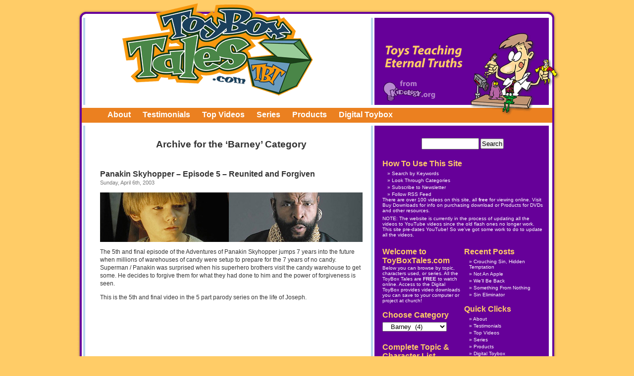

--- FILE ---
content_type: text/html; charset=UTF-8
request_url: http://www.toyboxtales.com/category/characters/barney/
body_size: 16100
content:
<!DOCTYPE html PUBLIC "-//W3C//DTD XHTML 1.0 Transitional//EN" "http://www.w3.org/TR/xhtml1/DTD/xhtml1-transitional.dtd">
<html xmlns="http://www.w3.org/1999/xhtml" lang="en-US">

<head profile="http://gmpg.org/xfn/11">
<meta http-equiv="Content-Type" content="text/html; charset=UTF-8" />
<meta name="description" content="Pastor Karl's toys teaching biblical truth!" />
<meta name="keywords" content="toybox tales, karl toybox, toy box tales, toy box, bible truths, kids program, kids lessons, children ministry, ministry ideas, bible lessons, kidology, karl bastian, karl bastian toybox" />
<title>ToyBoxTales.com   &raquo; Barney</title>

<meta name="generator" content="WordPress 6.2.8" /> <!-- leave this for stats -->

<link rel="stylesheet" href="http://www.toyboxtales.com/wp-content/themes/toybox/style.css" type="text/css" media="screen" />
<link rel="alternate" type="application/rss+xml" title="ToyBoxTales.com RSS Feed" href="http://www.toyboxtales.com/feed/" />
<link rel="pingback" href="http://www.toyboxtales.com/xmlrpc.php" />

<!-- <style type="text/css" media="screen">

	#page { background: url("http://www.toyboxtales.com/wp-content/themes/toybox/images/kubrickbg-ltr.jpg") repeat-y top; border: none; }

</style> -->

<meta name='robots' content='max-image-preview:large' />
<link rel="alternate" type="application/rss+xml" title="ToyBoxTales.com &raquo; Barney Category Feed" href="http://www.toyboxtales.com/category/characters/barney/feed/" />
<script type="text/javascript">
window._wpemojiSettings = {"baseUrl":"https:\/\/s.w.org\/images\/core\/emoji\/14.0.0\/72x72\/","ext":".png","svgUrl":"https:\/\/s.w.org\/images\/core\/emoji\/14.0.0\/svg\/","svgExt":".svg","source":{"concatemoji":"http:\/\/www.toyboxtales.com\/wp-includes\/js\/wp-emoji-release.min.js?ver=6.2.8"}};
/*! This file is auto-generated */
!function(e,a,t){var n,r,o,i=a.createElement("canvas"),p=i.getContext&&i.getContext("2d");function s(e,t){p.clearRect(0,0,i.width,i.height),p.fillText(e,0,0);e=i.toDataURL();return p.clearRect(0,0,i.width,i.height),p.fillText(t,0,0),e===i.toDataURL()}function c(e){var t=a.createElement("script");t.src=e,t.defer=t.type="text/javascript",a.getElementsByTagName("head")[0].appendChild(t)}for(o=Array("flag","emoji"),t.supports={everything:!0,everythingExceptFlag:!0},r=0;r<o.length;r++)t.supports[o[r]]=function(e){if(p&&p.fillText)switch(p.textBaseline="top",p.font="600 32px Arial",e){case"flag":return s("\ud83c\udff3\ufe0f\u200d\u26a7\ufe0f","\ud83c\udff3\ufe0f\u200b\u26a7\ufe0f")?!1:!s("\ud83c\uddfa\ud83c\uddf3","\ud83c\uddfa\u200b\ud83c\uddf3")&&!s("\ud83c\udff4\udb40\udc67\udb40\udc62\udb40\udc65\udb40\udc6e\udb40\udc67\udb40\udc7f","\ud83c\udff4\u200b\udb40\udc67\u200b\udb40\udc62\u200b\udb40\udc65\u200b\udb40\udc6e\u200b\udb40\udc67\u200b\udb40\udc7f");case"emoji":return!s("\ud83e\udef1\ud83c\udffb\u200d\ud83e\udef2\ud83c\udfff","\ud83e\udef1\ud83c\udffb\u200b\ud83e\udef2\ud83c\udfff")}return!1}(o[r]),t.supports.everything=t.supports.everything&&t.supports[o[r]],"flag"!==o[r]&&(t.supports.everythingExceptFlag=t.supports.everythingExceptFlag&&t.supports[o[r]]);t.supports.everythingExceptFlag=t.supports.everythingExceptFlag&&!t.supports.flag,t.DOMReady=!1,t.readyCallback=function(){t.DOMReady=!0},t.supports.everything||(n=function(){t.readyCallback()},a.addEventListener?(a.addEventListener("DOMContentLoaded",n,!1),e.addEventListener("load",n,!1)):(e.attachEvent("onload",n),a.attachEvent("onreadystatechange",function(){"complete"===a.readyState&&t.readyCallback()})),(e=t.source||{}).concatemoji?c(e.concatemoji):e.wpemoji&&e.twemoji&&(c(e.twemoji),c(e.wpemoji)))}(window,document,window._wpemojiSettings);
</script>
<style type="text/css">
img.wp-smiley,
img.emoji {
	display: inline !important;
	border: none !important;
	box-shadow: none !important;
	height: 1em !important;
	width: 1em !important;
	margin: 0 0.07em !important;
	vertical-align: -0.1em !important;
	background: none !important;
	padding: 0 !important;
}
</style>
	<link rel='stylesheet' id='wp-block-library-css' href='http://www.toyboxtales.com/wp-includes/css/dist/block-library/style.min.css?ver=6.2.8' type='text/css' media='all' />
<link rel='stylesheet' id='classic-theme-styles-css' href='http://www.toyboxtales.com/wp-includes/css/classic-themes.min.css?ver=6.2.8' type='text/css' media='all' />
<style id='global-styles-inline-css' type='text/css'>
body{--wp--preset--color--black: #000000;--wp--preset--color--cyan-bluish-gray: #abb8c3;--wp--preset--color--white: #ffffff;--wp--preset--color--pale-pink: #f78da7;--wp--preset--color--vivid-red: #cf2e2e;--wp--preset--color--luminous-vivid-orange: #ff6900;--wp--preset--color--luminous-vivid-amber: #fcb900;--wp--preset--color--light-green-cyan: #7bdcb5;--wp--preset--color--vivid-green-cyan: #00d084;--wp--preset--color--pale-cyan-blue: #8ed1fc;--wp--preset--color--vivid-cyan-blue: #0693e3;--wp--preset--color--vivid-purple: #9b51e0;--wp--preset--gradient--vivid-cyan-blue-to-vivid-purple: linear-gradient(135deg,rgba(6,147,227,1) 0%,rgb(155,81,224) 100%);--wp--preset--gradient--light-green-cyan-to-vivid-green-cyan: linear-gradient(135deg,rgb(122,220,180) 0%,rgb(0,208,130) 100%);--wp--preset--gradient--luminous-vivid-amber-to-luminous-vivid-orange: linear-gradient(135deg,rgba(252,185,0,1) 0%,rgba(255,105,0,1) 100%);--wp--preset--gradient--luminous-vivid-orange-to-vivid-red: linear-gradient(135deg,rgba(255,105,0,1) 0%,rgb(207,46,46) 100%);--wp--preset--gradient--very-light-gray-to-cyan-bluish-gray: linear-gradient(135deg,rgb(238,238,238) 0%,rgb(169,184,195) 100%);--wp--preset--gradient--cool-to-warm-spectrum: linear-gradient(135deg,rgb(74,234,220) 0%,rgb(151,120,209) 20%,rgb(207,42,186) 40%,rgb(238,44,130) 60%,rgb(251,105,98) 80%,rgb(254,248,76) 100%);--wp--preset--gradient--blush-light-purple: linear-gradient(135deg,rgb(255,206,236) 0%,rgb(152,150,240) 100%);--wp--preset--gradient--blush-bordeaux: linear-gradient(135deg,rgb(254,205,165) 0%,rgb(254,45,45) 50%,rgb(107,0,62) 100%);--wp--preset--gradient--luminous-dusk: linear-gradient(135deg,rgb(255,203,112) 0%,rgb(199,81,192) 50%,rgb(65,88,208) 100%);--wp--preset--gradient--pale-ocean: linear-gradient(135deg,rgb(255,245,203) 0%,rgb(182,227,212) 50%,rgb(51,167,181) 100%);--wp--preset--gradient--electric-grass: linear-gradient(135deg,rgb(202,248,128) 0%,rgb(113,206,126) 100%);--wp--preset--gradient--midnight: linear-gradient(135deg,rgb(2,3,129) 0%,rgb(40,116,252) 100%);--wp--preset--duotone--dark-grayscale: url('#wp-duotone-dark-grayscale');--wp--preset--duotone--grayscale: url('#wp-duotone-grayscale');--wp--preset--duotone--purple-yellow: url('#wp-duotone-purple-yellow');--wp--preset--duotone--blue-red: url('#wp-duotone-blue-red');--wp--preset--duotone--midnight: url('#wp-duotone-midnight');--wp--preset--duotone--magenta-yellow: url('#wp-duotone-magenta-yellow');--wp--preset--duotone--purple-green: url('#wp-duotone-purple-green');--wp--preset--duotone--blue-orange: url('#wp-duotone-blue-orange');--wp--preset--font-size--small: 13px;--wp--preset--font-size--medium: 20px;--wp--preset--font-size--large: 36px;--wp--preset--font-size--x-large: 42px;--wp--preset--spacing--20: 0.44rem;--wp--preset--spacing--30: 0.67rem;--wp--preset--spacing--40: 1rem;--wp--preset--spacing--50: 1.5rem;--wp--preset--spacing--60: 2.25rem;--wp--preset--spacing--70: 3.38rem;--wp--preset--spacing--80: 5.06rem;--wp--preset--shadow--natural: 6px 6px 9px rgba(0, 0, 0, 0.2);--wp--preset--shadow--deep: 12px 12px 50px rgba(0, 0, 0, 0.4);--wp--preset--shadow--sharp: 6px 6px 0px rgba(0, 0, 0, 0.2);--wp--preset--shadow--outlined: 6px 6px 0px -3px rgba(255, 255, 255, 1), 6px 6px rgba(0, 0, 0, 1);--wp--preset--shadow--crisp: 6px 6px 0px rgba(0, 0, 0, 1);}:where(.is-layout-flex){gap: 0.5em;}body .is-layout-flow > .alignleft{float: left;margin-inline-start: 0;margin-inline-end: 2em;}body .is-layout-flow > .alignright{float: right;margin-inline-start: 2em;margin-inline-end: 0;}body .is-layout-flow > .aligncenter{margin-left: auto !important;margin-right: auto !important;}body .is-layout-constrained > .alignleft{float: left;margin-inline-start: 0;margin-inline-end: 2em;}body .is-layout-constrained > .alignright{float: right;margin-inline-start: 2em;margin-inline-end: 0;}body .is-layout-constrained > .aligncenter{margin-left: auto !important;margin-right: auto !important;}body .is-layout-constrained > :where(:not(.alignleft):not(.alignright):not(.alignfull)){max-width: var(--wp--style--global--content-size);margin-left: auto !important;margin-right: auto !important;}body .is-layout-constrained > .alignwide{max-width: var(--wp--style--global--wide-size);}body .is-layout-flex{display: flex;}body .is-layout-flex{flex-wrap: wrap;align-items: center;}body .is-layout-flex > *{margin: 0;}:where(.wp-block-columns.is-layout-flex){gap: 2em;}.has-black-color{color: var(--wp--preset--color--black) !important;}.has-cyan-bluish-gray-color{color: var(--wp--preset--color--cyan-bluish-gray) !important;}.has-white-color{color: var(--wp--preset--color--white) !important;}.has-pale-pink-color{color: var(--wp--preset--color--pale-pink) !important;}.has-vivid-red-color{color: var(--wp--preset--color--vivid-red) !important;}.has-luminous-vivid-orange-color{color: var(--wp--preset--color--luminous-vivid-orange) !important;}.has-luminous-vivid-amber-color{color: var(--wp--preset--color--luminous-vivid-amber) !important;}.has-light-green-cyan-color{color: var(--wp--preset--color--light-green-cyan) !important;}.has-vivid-green-cyan-color{color: var(--wp--preset--color--vivid-green-cyan) !important;}.has-pale-cyan-blue-color{color: var(--wp--preset--color--pale-cyan-blue) !important;}.has-vivid-cyan-blue-color{color: var(--wp--preset--color--vivid-cyan-blue) !important;}.has-vivid-purple-color{color: var(--wp--preset--color--vivid-purple) !important;}.has-black-background-color{background-color: var(--wp--preset--color--black) !important;}.has-cyan-bluish-gray-background-color{background-color: var(--wp--preset--color--cyan-bluish-gray) !important;}.has-white-background-color{background-color: var(--wp--preset--color--white) !important;}.has-pale-pink-background-color{background-color: var(--wp--preset--color--pale-pink) !important;}.has-vivid-red-background-color{background-color: var(--wp--preset--color--vivid-red) !important;}.has-luminous-vivid-orange-background-color{background-color: var(--wp--preset--color--luminous-vivid-orange) !important;}.has-luminous-vivid-amber-background-color{background-color: var(--wp--preset--color--luminous-vivid-amber) !important;}.has-light-green-cyan-background-color{background-color: var(--wp--preset--color--light-green-cyan) !important;}.has-vivid-green-cyan-background-color{background-color: var(--wp--preset--color--vivid-green-cyan) !important;}.has-pale-cyan-blue-background-color{background-color: var(--wp--preset--color--pale-cyan-blue) !important;}.has-vivid-cyan-blue-background-color{background-color: var(--wp--preset--color--vivid-cyan-blue) !important;}.has-vivid-purple-background-color{background-color: var(--wp--preset--color--vivid-purple) !important;}.has-black-border-color{border-color: var(--wp--preset--color--black) !important;}.has-cyan-bluish-gray-border-color{border-color: var(--wp--preset--color--cyan-bluish-gray) !important;}.has-white-border-color{border-color: var(--wp--preset--color--white) !important;}.has-pale-pink-border-color{border-color: var(--wp--preset--color--pale-pink) !important;}.has-vivid-red-border-color{border-color: var(--wp--preset--color--vivid-red) !important;}.has-luminous-vivid-orange-border-color{border-color: var(--wp--preset--color--luminous-vivid-orange) !important;}.has-luminous-vivid-amber-border-color{border-color: var(--wp--preset--color--luminous-vivid-amber) !important;}.has-light-green-cyan-border-color{border-color: var(--wp--preset--color--light-green-cyan) !important;}.has-vivid-green-cyan-border-color{border-color: var(--wp--preset--color--vivid-green-cyan) !important;}.has-pale-cyan-blue-border-color{border-color: var(--wp--preset--color--pale-cyan-blue) !important;}.has-vivid-cyan-blue-border-color{border-color: var(--wp--preset--color--vivid-cyan-blue) !important;}.has-vivid-purple-border-color{border-color: var(--wp--preset--color--vivid-purple) !important;}.has-vivid-cyan-blue-to-vivid-purple-gradient-background{background: var(--wp--preset--gradient--vivid-cyan-blue-to-vivid-purple) !important;}.has-light-green-cyan-to-vivid-green-cyan-gradient-background{background: var(--wp--preset--gradient--light-green-cyan-to-vivid-green-cyan) !important;}.has-luminous-vivid-amber-to-luminous-vivid-orange-gradient-background{background: var(--wp--preset--gradient--luminous-vivid-amber-to-luminous-vivid-orange) !important;}.has-luminous-vivid-orange-to-vivid-red-gradient-background{background: var(--wp--preset--gradient--luminous-vivid-orange-to-vivid-red) !important;}.has-very-light-gray-to-cyan-bluish-gray-gradient-background{background: var(--wp--preset--gradient--very-light-gray-to-cyan-bluish-gray) !important;}.has-cool-to-warm-spectrum-gradient-background{background: var(--wp--preset--gradient--cool-to-warm-spectrum) !important;}.has-blush-light-purple-gradient-background{background: var(--wp--preset--gradient--blush-light-purple) !important;}.has-blush-bordeaux-gradient-background{background: var(--wp--preset--gradient--blush-bordeaux) !important;}.has-luminous-dusk-gradient-background{background: var(--wp--preset--gradient--luminous-dusk) !important;}.has-pale-ocean-gradient-background{background: var(--wp--preset--gradient--pale-ocean) !important;}.has-electric-grass-gradient-background{background: var(--wp--preset--gradient--electric-grass) !important;}.has-midnight-gradient-background{background: var(--wp--preset--gradient--midnight) !important;}.has-small-font-size{font-size: var(--wp--preset--font-size--small) !important;}.has-medium-font-size{font-size: var(--wp--preset--font-size--medium) !important;}.has-large-font-size{font-size: var(--wp--preset--font-size--large) !important;}.has-x-large-font-size{font-size: var(--wp--preset--font-size--x-large) !important;}
.wp-block-navigation a:where(:not(.wp-element-button)){color: inherit;}
:where(.wp-block-columns.is-layout-flex){gap: 2em;}
.wp-block-pullquote{font-size: 1.5em;line-height: 1.6;}
</style>
<link rel="https://api.w.org/" href="http://www.toyboxtales.com/wp-json/" /><link rel="alternate" type="application/json" href="http://www.toyboxtales.com/wp-json/wp/v2/categories/156" /><link rel="EditURI" type="application/rsd+xml" title="RSD" href="http://www.toyboxtales.com/xmlrpc.php?rsd" />
<link rel="wlwmanifest" type="application/wlwmanifest+xml" href="http://www.toyboxtales.com/wp-includes/wlwmanifest.xml" />
<meta name="generator" content="WordPress 6.2.8" />
<style type="text/css">.recentcomments a{display:inline !important;padding:0 !important;margin:0 !important;}</style></head>
<body>
<div id="page">


<div id="header">
	<div id="headerimg">
		<h1><a href="http://www.toyboxtales.com/">ToyBoxTales.com</a></h1>
		<div class="description">Pastor Karl&#8217;s Toys Teaching Biblical Truth!</div>
	</div>
	
	<li class="pagenav"><h2>Pages</h2><ul><li class="page_item page-item-14"><a href="http://www.toyboxtales.com/what-is-a-toybox-tale/">About</a></li>
<li class="page_item page-item-31"><a href="http://www.toyboxtales.com/testimonials/">Testimonials</a></li>
<li class="page_item page-item-656"><a href="http://www.toyboxtales.com/top-videos/">Top Videos</a></li>
<li class="page_item page-item-660"><a href="http://www.toyboxtales.com/tbtseries/">Series</a></li>
<li class="page_item page-item-13"><a href="http://www.toyboxtales.com/shop/">Products</a></li>
<li class="page_item page-item-629"><a href="http://www.toyboxtales.com/purchased-downloads/">Digital Toybox</a></li>
</ul></li>	
    
   
</div>
<hr />

	<div id="content" class="narrowcolumn">

		
		 		<h2 class="pagetitle">Archive for the &#8216;Barney&#8217; Category</h2>

 	  

		<div class="navigation">
			<div class="alignleft"></div>
			<div class="alignright"></div>
		</div>

				<div class="post">
				<h3 id="post-560"><a href="http://www.toyboxtales.com/2003/04/reunited-and-forgiven/" rel="bookmark" title="Permanent Link to Panakin Skyhopper &#8211; Episode 5 &#8211; Reunited and Forgiven">Panakin Skyhopper &#8211; Episode 5 &#8211; Reunited and Forgiven</a></h3>
				<small>Sunday, April 6th, 2003</small>

				<div class="entry">
					<p style="text-align: center;"><img decoding="async" class="alignnone size-full wp-image-539" title="Reunited and Forgiven" alt="" src="http://toyboxtales.com/wp-content/panakin_skyhopper.jpg" width="530" height="100" /></p>
<p style="text-align: left;">The 5th and final episode of the Adventures of Panakin Skyhopper jumps 7 years into the future when millions of warehouses of candy were setup to prepare for the 7 years of no candy. Superman / Panakin was surprised when his superhero brothers visit the candy warehouse to get some. He decides to forgive them for what they had done to him and the power of forgiveness is seen.</p>
<p style="text-align: left;">This is the 5th and final video in the 5 part parody series on the life of Joseph.</p>
<p><iframe loading="lazy" src="https://www.youtube.com/embed/Rhtvj9gFNP0" height="253" width="450" allowfullscreen="" frameborder="0"></iframe></p>
				</div>

				<p class="postmetadata">Posted in <a href="http://www.toyboxtales.com/category/characters/anakin-skywalker/" rel="category tag">Anakin Skywalker</a>, <a href="http://www.toyboxtales.com/category/characters/barney/" rel="category tag">Barney</a>, <a href="http://www.toyboxtales.com/category/topics/blessings/" rel="category tag">Blessings</a>, <a href="http://www.toyboxtales.com/category/characters/dr-honeydew/" rel="category tag">Dr. Honeydew</a>, <a href="http://www.toyboxtales.com/category/topics/forgiving/" rel="category tag">Forgiving</a>, <a href="http://www.toyboxtales.com/category/topics/gods-will/" rel="category tag">God's Will</a>, <a href="http://www.toyboxtales.com/category/topics/happiness/" rel="category tag">Happiness</a>, <a href="http://www.toyboxtales.com/category/topics/joy/" rel="category tag">Joy</a>, <a href="http://www.toyboxtales.com/category/characters/kermit/" rel="category tag">Kermit</a>, <a href="http://www.toyboxtales.com/category/topics/kindness/" rel="category tag">Kindness</a>, <a href="http://www.toyboxtales.com/category/topics/love/" rel="category tag">Love</a>, <a href="http://www.toyboxtales.com/category/characters/mr-t/" rel="category tag">Mr. T</a>, <a href="http://www.toyboxtales.com/category/topics/sharing/" rel="category tag">Sharing</a>, <a href="http://www.toyboxtales.com/category/characters/spiderman/" rel="category tag">Spiderman</a>, <a href="http://www.toyboxtales.com/category/other/star-wars/" rel="category tag">Star Wars</a>, <a href="http://www.toyboxtales.com/category/series/the-adventures-of-panakin-skyhopper/" rel="category tag">The Adventures of Panakin Skyhopper</a> |   <span>Comments Off<span class="screen-reader-text"> on Panakin Skyhopper &#8211; Episode 5 &#8211; Reunited and Forgiven</span></span></p>

			</div>

				<div class="post">
				<h3 id="post-554"><a href="http://www.toyboxtales.com/2003/03/birth-of-superman/" rel="bookmark" title="Permanent Link to Panakin Skyhopper &#8211; Episode 4 &#8211; Birth of Superman">Panakin Skyhopper &#8211; Episode 4 &#8211; Birth of Superman</a></h3>
				<small>Sunday, March 30th, 2003</small>

				<div class="entry">
					<p style="text-align: center;"><img decoding="async" loading="lazy" class="alignnone size-full wp-image-539" title="Birth of Superman" alt="" src="http://toyboxtales.com/wp-content/panakin_skyhopper.jpg" width="530" height="100" /></p>
<p style="text-align: left;">Episode 4 of the Adventures of Panakin Skyhopper begins as Pizza the Hut has a terrible dream of Seven evil M&amp;Ms and 7 PEZ dispensers eating the good ones. He wants someone to interpret his dreams but it seems no one can until Mr. T. suggests Panakin who able to interpret them. Panakin then gets transformed into the great superhero ever — Superman!</p>
<p style="text-align: left;">This is Part 4 of a 5 part parody on the life of Joseph.</p>
<p><iframe loading="lazy" src="https://www.youtube.com/embed/dCnVEvkFxyo" height="253" width="450" allowfullscreen="" frameborder="0"></iframe></p>
				</div>

				<p class="postmetadata">Posted in <a href="http://www.toyboxtales.com/category/characters/anakin-skywalker/" rel="category tag">Anakin Skywalker</a>, <a href="http://www.toyboxtales.com/category/characters/barney/" rel="category tag">Barney</a>, <a href="http://www.toyboxtales.com/category/topics/blessings/" rel="category tag">Blessings</a>, <a href="http://www.toyboxtales.com/category/characters/dr-honeydew/" rel="category tag">Dr. Honeydew</a>, <a href="http://www.toyboxtales.com/category/topics/faith/" rel="category tag">Faith</a>, <a href="http://www.toyboxtales.com/category/topics/faithfulness/" rel="category tag">Faithfulness</a>, <a href="http://www.toyboxtales.com/category/characters/jaba/" rel="category tag">Jaba</a>, <a href="http://www.toyboxtales.com/category/characters/mr-t/" rel="category tag">Mr. T</a>, <a href="http://www.toyboxtales.com/category/characters/superman/" rel="category tag">Superman</a>, <a href="http://www.toyboxtales.com/category/series/the-adventures-of-panakin-skyhopper/" rel="category tag">The Adventures of Panakin Skyhopper</a>, <a href="http://www.toyboxtales.com/category/topics/trust/" rel="category tag">Trust</a> |   <span>Comments Off<span class="screen-reader-text"> on Panakin Skyhopper &#8211; Episode 4 &#8211; Birth of Superman</span></span></p>

			</div>

				<div class="post">
				<h3 id="post-552"><a href="http://www.toyboxtales.com/2003/03/mr-t-and-the-gold-blanket/" rel="bookmark" title="Permanent Link to Panakin Skyhopper &#8211; Episode 2 &#8211; Pizza the Hut">Panakin Skyhopper &#8211; Episode 2 &#8211; Pizza the Hut</a></h3>
				<small>Sunday, March 23rd, 2003</small>

				<div class="entry">
					<p style="text-align: center;"><img decoding="async" loading="lazy" class="alignnone size-full wp-image-539" title="Mr. T and the Gold Blanket" alt="" src="http://toyboxtales.com/wp-content/panakin_skyhopper.jpg" width="530" height="100" /></p>
<p style="text-align: left;">In Episode 2 of the Adventures of Panakin Skyhopper, the bounty hunters sell Panakin to Pizza the Hut. Panakin turns out to be a great mechanic so Pizza the Hut put him in charge of all his robots. However, Panakin was sent to the Pit of Despair when falsely blamed him for wanting to destroy R2D4, Pizza the Hut’s favorite robot.</p>
<p style="text-align: left;">What will happen to our hero?</p>
<p style="text-align: left;">This is Part 2 of a 5 Part parody series on the life of Joseph.</p>
<p><iframe loading="lazy" src="https://www.youtube.com/embed/lNcCoDpZFcM" height="253" width="450" allowfullscreen="" frameborder="0"></iframe></p>
				</div>

				<p class="postmetadata">Posted in <a href="http://www.toyboxtales.com/category/characters/anakin-skywalker/" rel="category tag">Anakin Skywalker</a>, <a href="http://www.toyboxtales.com/category/characters/barney/" rel="category tag">Barney</a>, <a href="http://www.toyboxtales.com/category/other/monsters-inc/" rel="category tag">Monsters Inc.</a>, <a href="http://www.toyboxtales.com/category/characters/mr-t/" rel="category tag">Mr. T</a>, <a href="http://www.toyboxtales.com/category/other/star-wars/" rel="category tag">Star Wars</a>, <a href="http://www.toyboxtales.com/category/series/the-adventures-of-panakin-skyhopper/" rel="category tag">The Adventures of Panakin Skyhopper</a> |   <span>Comments Off<span class="screen-reader-text"> on Panakin Skyhopper &#8211; Episode 2 &#8211; Pizza the Hut</span></span></p>

			</div>

				<div class="post">
				<h3 id="post-538"><a href="http://www.toyboxtales.com/2003/03/band-of-brothers/" rel="bookmark" title="Permanent Link to Panakin Skyhopper &#8211; Episode 1 &#8211; Band of Brothers!">Panakin Skyhopper &#8211; Episode 1 &#8211; Band of Brothers!</a></h3>
				<small>Monday, March 3rd, 2003</small>

				<div class="entry">
					<p style="text-align: center;"><img decoding="async" loading="lazy" class="alignnone size-full wp-image-539" title="Band of Brothers" alt="" src="http://toyboxtales.com/wp-content/panakin_skyhopper.jpg" width="530" height="100" /></p>
<p style="text-align: left;">Starting the series on the Adventures of Panakin Skyhopper, a band of superhero brothers were happily chit chatting about their stories of fighting villains. However, they do not like their small brother Panakin Skyhopper, who was their dad’s favorite, who kept on talking about the great things he will do when he grows up. The brothers didn’t like him so they sold him to a bunch of bounty hunters passing by. What will happen to our little hero?</p>
<p style="text-align: left;">A fun parable of the life of Joseph from the book of Genesis.</p>
<p style="text-align: left;">Part 1 of a 5 part series!</p>
<p><iframe loading="lazy" src="https://www.youtube.com/embed/MJkslP4h63c" height="253" width="450" allowfullscreen="" frameborder="0"></iframe></p>
				</div>

				<p class="postmetadata">Posted in <a href="http://www.toyboxtales.com/category/characters/anakin-skywalker/" rel="category tag">Anakin Skywalker</a>, <a href="http://www.toyboxtales.com/category/characters/barney/" rel="category tag">Barney</a>, <a href="http://www.toyboxtales.com/category/characters/buzz-lightyear/" rel="category tag">Buzz Lightyear</a>, <a href="http://www.toyboxtales.com/category/topics/fear/" rel="category tag">Fear</a>, <a href="http://www.toyboxtales.com/category/characters/kermit/" rel="category tag">Kermit</a>, <a href="http://www.toyboxtales.com/category/characters/spiderman/" rel="category tag">Spiderman</a>, <a href="http://www.toyboxtales.com/category/other/star-wars/" rel="category tag">Star Wars</a>, <a href="http://www.toyboxtales.com/category/series/the-adventures-of-panakin-skyhopper/" rel="category tag">The Adventures of Panakin Skyhopper</a> |   <span>Comments Off<span class="screen-reader-text"> on Panakin Skyhopper &#8211; Episode 1 &#8211; Band of Brothers!</span></span></p>

			</div>

		
		<div class="navigation">
			<div class="alignleft"></div>
			<div class="alignright"></div>
		</div>

	
	</div>

<div id="sidebar">
	<!-- close feeds -->
	<div id="top-sidebar" class="sidebar">
		<ul>
			<li id="search-2" class="widget widget_search"><form method="get" id="searchform" action="http://www.toyboxtales.com/">
<div><input name="s" type="text" id="s" value="" />
<input type="submit" id="searchsubmit" value="Search" />
</div>
</form>
</li><li id="text-333682861" class="widget widget_text"><h2 class="widgettitle">How To Use This Site</h2>			<div class="textwidget"><ul>
	<li>Search by Keywords</li>
	<li>Look Through Categories</li>
	<li><a href="http://www.kidology.org/newsletters/" target="_blank" rel="noopener">Subscribe</a> to Newsletter</li>
	<li>Follow <a href="http://toyboxtales.net/?feed=rss2" target="_blank" rel="noopener">RSS Feed</a></li>
</ul>
There are over 100 videos on this site, all <strong>free</strong> for viewing online. Visit <a href="http://toyboxtales.net/?page_id=615">Buy Downloads</a> for info on purchasing download or <a href="http://toyboxtales.net/?page_id=13" target="_self" rel="noopener">Products</a> for DVDs and other resources.
<p>
NOTE: The website is currently in the process of updating all the videos to YouTube videos since the old flash ones no longer work. This site pre-dates YouTube! So we've got some work to do to update all the videos.</div>
		</li>		</ul>
	</div>


	<div id="right-sidebar" class="sidebar">
		<ul>
			
		<li id="recent-posts-2" class="widget widget_recent_entries">
		<h2 class="widgettitle">Recent Posts</h2>
		<ul>
											<li>
					<a href="http://www.toyboxtales.com/2018/06/crouching-sin-hidden-temptation/">Crouching Sin, Hidden Temptation</a>
									</li>
											<li>
					<a href="http://www.toyboxtales.com/2018/06/not-an-apple/">Not An Apple</a>
									</li>
											<li>
					<a href="http://www.toyboxtales.com/2018/04/well-be-back/">We&#8217;ll Be Back</a>
									</li>
											<li>
					<a href="http://www.toyboxtales.com/2018/03/something-from-nothing/">Something From Nothing</a>
									</li>
											<li>
					<a href="http://www.toyboxtales.com/2018/03/sin-eliminator/">Sin Eliminator</a>
									</li>
					</ul>

		</li><li id="pages-2" class="widget widget_pages"><h2 class="widgettitle">Quick Clicks</h2>
			<ul>
				<li class="page_item page-item-14"><a href="http://www.toyboxtales.com/what-is-a-toybox-tale/">About</a></li>
<li class="page_item page-item-31"><a href="http://www.toyboxtales.com/testimonials/">Testimonials</a></li>
<li class="page_item page-item-656"><a href="http://www.toyboxtales.com/top-videos/">Top Videos</a></li>
<li class="page_item page-item-660"><a href="http://www.toyboxtales.com/tbtseries/">Series</a></li>
<li class="page_item page-item-13"><a href="http://www.toyboxtales.com/shop/">Products</a></li>
<li class="page_item page-item-629"><a href="http://www.toyboxtales.com/purchased-downloads/">Digital Toybox</a></li>
			</ul>

			</li><li id="text-333702081" class="widget widget_text"><h2 class="widgettitle">By Season</h2>			<div class="textwidget"><ul>
	<li><a href="http://toyboxtales.net/?cat=3">Season 1</a> (2002-2003)</li>
	<li><a href="http://toyboxtales.net/?cat=4">Season 2</a> (2003-2004)</li>
	<li><a href="http://toyboxtales.net/?cat=5">Season 3</a> (2004-2005)</li>
	<li><a href="http://toyboxtales.net/?cat=6">Season 4</a> (Dec. 2005)</li>
</ul></div>
		</li><li id="text-338060281" class="widget widget_text"><h2 class="widgettitle">Fan Films</h2>			<div class="textwidget"><strong>Check out the <a href="http://toyboxtales.net/category/special-edition/fan-films/" target="_self" rel="noopener">FAN MADE FILMS</a>! </strong>Have you made your own ToyBoxTale? Let Karl know! Send a YouTube link, or ask for instructions on how to send large files and we will host the film for you.</div>
		</li><li id="text-333703991" class="widget widget_text"><h2 class="widgettitle">Reverse Order?</h2>			<div class="textwidget">Please note that category, season, and series lists are displayed in <em>reverse</em> order, as is the nature of blogs - to display posts newest to oldest. However, in the <a href="http://toyboxtales.net/?page_id=629">Digital ToyBox</a> they are all listed in order of creation for downloading. (<a href="http://toyboxtales.net/?page_id=615">requires purchase</a>)</div>
		</li><li id="recent-comments-2" class="widget widget_recent_comments"><h2 class="widgettitle">Back Talk</h2><ul id="recentcomments"><li class="recentcomments"><span class="comment-author-link"><a href="https://sagradafamilia2016.wordpress.com/2016/01/11/115/" class="url" rel="ugc external nofollow">sagradafamilia2016</a></span> on <a href="http://www.toyboxtales.com/what-is-a-toybox-tale/comment-page-1/#comment-5584">About</a></li><li class="recentcomments"><span class="comment-author-link">Jeffrey</span> on <a href="http://www.toyboxtales.com/2003/10/dont-touch-the-button/comment-page-1/#comment-1441">Don&#8217;t Touch the Button</a></li><li class="recentcomments"><span class="comment-author-link">Robin Jones</span> on <a href="http://www.toyboxtales.com/2003/10/whatca-got-cookin/comment-page-1/#comment-1347">Whatcha Got Cookin&#8217;?</a></li><li class="recentcomments"><span class="comment-author-link">Gary Kniseley</span> on <a href="http://www.toyboxtales.com/2018/03/sin-eliminator/comment-page-1/#comment-713">Sin Eliminator</a></li><li class="recentcomments"><span class="comment-author-link">Alie</span> on <a href="http://www.toyboxtales.com/2003/09/the-crossing-of-the-red-sea-with-star-wars-figures/comment-page-1/#comment-621">The Crossing of the Red Sea with Star Wars Figures.</a></li><li class="recentcomments"><span class="comment-author-link">Lisa</span> on <a href="http://www.toyboxtales.com/2003/09/the-crossing-of-the-red-sea-with-star-wars-figures/comment-page-1/#comment-603">The Crossing of the Red Sea with Star Wars Figures.</a></li><li class="recentcomments"><span class="comment-author-link"><a href="http://www.mngranola.blogspot.com" class="url" rel="ugc external nofollow">Sheryl</a></span> on <a href="http://www.toyboxtales.com/2005/03/the-good-byonicle/comment-page-1/#comment-601">The Good Byonicle</a></li><li class="recentcomments"><span class="comment-author-link"><a href="http://www.bettyscrazycritter.blogspot.com" class="url" rel="ugc external nofollow">betty</a></span> on <a href="http://www.toyboxtales.com/2003/09/the-crossing-of-the-red-sea-with-star-wars-figures/comment-page-1/#comment-592">The Crossing of the Red Sea with Star Wars Figures.</a></li><li class="recentcomments"><span class="comment-author-link"><a href="http://Toyboxtales.com" class="url" rel="ugc external nofollow">Lou Grounds</a></span> on <a href="http://www.toyboxtales.com/2003/09/the-crossing-of-the-red-sea-with-star-wars-figures/comment-page-1/#comment-503">The Crossing of the Red Sea with Star Wars Figures.</a></li><li class="recentcomments"><span class="comment-author-link"><a href="http://www.covenantcog.com" class="url" rel="ugc external nofollow">Cindy Gibson</a></span> on <a href="http://www.toyboxtales.com/2004/03/all-things-are-possible/comment-page-1/#comment-494">All Things Are Possible!</a></li><li class="recentcomments"><span class="comment-author-link"><a href="http://www.facebook.com/karl.bastian" class="url" rel="ugc external nofollow">Karl Bastian</a></span> on <a href="http://www.toyboxtales.com/2009/06/welcome-timber-lee-campers/comment-page-1/#comment-490">Welcome Timber-lee Campers!</a></li><li class="recentcomments"><span class="comment-author-link"><a href="http://www.facebook.com/people/Karl-Bastian/678121088" class="url" rel="ugc external nofollow">Karl Bastian</a></span> on <a href="http://www.toyboxtales.com/2009/01/whats-new-at-toyboxtalescom/comment-page-1/#comment-472">What&#8217;s NEW at ToyBoxTales.com</a></li></ul></li><li id="text-333680391" class="widget widget_text"><h2 class="widgettitle">Karl&#8217;s Other Sites</h2>			<div class="textwidget"><p align="center"><a href="http://www.kidologist.com"><img src="http://media.toyboxtales.com/png/Blog_Icon.png" border="0"></a></p>
<p align="center"><a href="http://www.kidology.org/"><img src="http://media.toyboxtales.com/png/Kidology_Icon.png" border="0"></a></p>
<p align="center"><a href="http://www.yosemitesummit.org/"><img src="http://media.toyboxtales.com/png/YS_Icon.png" border="0"></a><span></span><span></span></p>
<p align="center"><span></span><span></span><span></span><span></span><a href="http://www.orderoftheancient.com/"><img src="http://www.kidology.org/store/images/products/kidology/image_oota_sm.jpg" border="0"></a><br><span></span>
</p>
</span></span><br></td>
		</tr>
		</tbody></table></div>
		</li><li id="meta-2" class="widget widget_meta"><h2 class="widgettitle">ADMIN ONLY</h2>
		<ul>
						<li><a href="http://www.toyboxtales.com/wp-login.php">Log in</a></li>
			<li><a href="http://www.toyboxtales.com/feed/">Entries feed</a></li>
			<li><a href="http://www.toyboxtales.com/comments/feed/">Comments feed</a></li>

			<li><a href="https://wordpress.org/">WordPress.org</a></li>
		</ul>

		</li>		</ul>
	</div>
	<!-- end right sidebar -->
	
	<div id="left-sidebar" class="sidebar">
		<ul>
			<li id="text-332755881" class="widget widget_text"><h2 class="widgettitle">Welcome to ToyBoxTales.com</h2>			<div class="textwidget">Below you can browse by topic, characters used, or series. All the ToyBox Tales are <strong>FREE</strong> to watch online. <a href="http://toyboxtales.net/?page_id=615">Access to the Digital ToyBox</a> provides video downloads you can save to your computer or project at church!</div>
		</li><li id="categories-1" class="widget widget_categories"><h2 class="widgettitle">Choose Category</h2><form action="http://www.toyboxtales.com" method="get"><label class="screen-reader-text" for="cat">Choose Category</label><select  name='cat' id='cat' class='postform'>
	<option value='-1'>Select Category</option>
	<option class="level-0" value="139">BIBLICAL TOPICS&nbsp;&nbsp;(119)</option>
	<option class="level-1" value="57">&nbsp;&nbsp;&nbsp;Acceptance&nbsp;&nbsp;(8)</option>
	<option class="level-1" value="181">&nbsp;&nbsp;&nbsp;Bible&nbsp;&nbsp;(2)</option>
	<option class="level-1" value="93">&nbsp;&nbsp;&nbsp;Blessings&nbsp;&nbsp;(8)</option>
	<option class="level-1" value="42">&nbsp;&nbsp;&nbsp;Bullies&nbsp;&nbsp;(2)</option>
	<option class="level-1" value="58">&nbsp;&nbsp;&nbsp;Burning Bush&nbsp;&nbsp;(1)</option>
	<option class="level-1" value="38">&nbsp;&nbsp;&nbsp;Cheating&nbsp;&nbsp;(3)</option>
	<option class="level-1" value="107">&nbsp;&nbsp;&nbsp;Choices&nbsp;&nbsp;(14)</option>
	<option class="level-1" value="74">&nbsp;&nbsp;&nbsp;Christmas&nbsp;&nbsp;(11)</option>
	<option class="level-1" value="67">&nbsp;&nbsp;&nbsp;Courage&nbsp;&nbsp;(8)</option>
	<option class="level-1" value="9">&nbsp;&nbsp;&nbsp;Creation&nbsp;&nbsp;(5)</option>
	<option class="level-1" value="88">&nbsp;&nbsp;&nbsp;Dating&nbsp;&nbsp;(2)</option>
	<option class="level-1" value="53">&nbsp;&nbsp;&nbsp;Evangelism&nbsp;&nbsp;(4)</option>
	<option class="level-1" value="96">&nbsp;&nbsp;&nbsp;Evolution&nbsp;&nbsp;(1)</option>
	<option class="level-1" value="105">&nbsp;&nbsp;&nbsp;Faith&nbsp;&nbsp;(10)</option>
	<option class="level-1" value="92">&nbsp;&nbsp;&nbsp;Faithfulness&nbsp;&nbsp;(8)</option>
	<option class="level-1" value="66">&nbsp;&nbsp;&nbsp;Fear&nbsp;&nbsp;(4)</option>
	<option class="level-1" value="102">&nbsp;&nbsp;&nbsp;Fellowship&nbsp;&nbsp;(5)</option>
	<option class="level-1" value="41">&nbsp;&nbsp;&nbsp;Forgiving&nbsp;&nbsp;(7)</option>
	<option class="level-1" value="173">&nbsp;&nbsp;&nbsp;Generosity&nbsp;&nbsp;(2)</option>
	<option class="level-1" value="95">&nbsp;&nbsp;&nbsp;Gentleness&nbsp;&nbsp;(2)</option>
	<option class="level-1" value="172">&nbsp;&nbsp;&nbsp;Giving&nbsp;&nbsp;(2)</option>
	<option class="level-1" value="170">&nbsp;&nbsp;&nbsp;Glorifying God&nbsp;&nbsp;(1)</option>
	<option class="level-1" value="35">&nbsp;&nbsp;&nbsp;God&#8217;s Will&nbsp;&nbsp;(8)</option>
	<option class="level-1" value="126">&nbsp;&nbsp;&nbsp;Gossip&nbsp;&nbsp;(1)</option>
	<option class="level-1" value="72">&nbsp;&nbsp;&nbsp;Gratitude&nbsp;&nbsp;(2)</option>
	<option class="level-1" value="85">&nbsp;&nbsp;&nbsp;Happiness&nbsp;&nbsp;(4)</option>
	<option class="level-1" value="34">&nbsp;&nbsp;&nbsp;Honesty&nbsp;&nbsp;(6)</option>
	<option class="level-1" value="84">&nbsp;&nbsp;&nbsp;Joy&nbsp;&nbsp;(3)</option>
	<option class="level-1" value="89">&nbsp;&nbsp;&nbsp;Kindness&nbsp;&nbsp;(2)</option>
	<option class="level-1" value="80">&nbsp;&nbsp;&nbsp;Life&nbsp;&nbsp;(11)</option>
	<option class="level-1" value="82">&nbsp;&nbsp;&nbsp;Life Decisions&nbsp;&nbsp;(9)</option>
	<option class="level-1" value="47">&nbsp;&nbsp;&nbsp;Love&nbsp;&nbsp;(10)</option>
	<option class="level-1" value="10">&nbsp;&nbsp;&nbsp;Magic&nbsp;&nbsp;(3)</option>
	<option class="level-1" value="122">&nbsp;&nbsp;&nbsp;Manners&nbsp;&nbsp;(1)</option>
	<option class="level-1" value="180">&nbsp;&nbsp;&nbsp;Maturity&nbsp;&nbsp;(1)</option>
	<option class="level-1" value="145">&nbsp;&nbsp;&nbsp;Ministry&nbsp;&nbsp;(2)</option>
	<option class="level-1" value="189">&nbsp;&nbsp;&nbsp;Obedience&nbsp;&nbsp;(2)</option>
	<option class="level-1" value="109">&nbsp;&nbsp;&nbsp;Patience&nbsp;&nbsp;(2)</option>
	<option class="level-1" value="87">&nbsp;&nbsp;&nbsp;Peace&nbsp;&nbsp;(3)</option>
	<option class="level-1" value="123">&nbsp;&nbsp;&nbsp;Please &amp; Thank You&nbsp;&nbsp;(3)</option>
	<option class="level-1" value="36">&nbsp;&nbsp;&nbsp;Prayer&nbsp;&nbsp;(4)</option>
	<option class="level-1" value="46">&nbsp;&nbsp;&nbsp;Promises&nbsp;&nbsp;(5)</option>
	<option class="level-1" value="133">&nbsp;&nbsp;&nbsp;Provision&nbsp;&nbsp;(3)</option>
	<option class="level-1" value="100">&nbsp;&nbsp;&nbsp;Purpose&nbsp;&nbsp;(5)</option>
	<option class="level-1" value="110">&nbsp;&nbsp;&nbsp;Read the Bible&nbsp;&nbsp;(2)</option>
	<option class="level-1" value="186">&nbsp;&nbsp;&nbsp;Repentance&nbsp;&nbsp;(1)</option>
	<option class="level-1" value="64">&nbsp;&nbsp;&nbsp;Rules&nbsp;&nbsp;(2)</option>
	<option class="level-1" value="138">&nbsp;&nbsp;&nbsp;Sacrifice&nbsp;&nbsp;(1)</option>
	<option class="level-1" value="13">&nbsp;&nbsp;&nbsp;Salvation&nbsp;&nbsp;(9)</option>
	<option class="level-1" value="98">&nbsp;&nbsp;&nbsp;Self Control&nbsp;&nbsp;(6)</option>
	<option class="level-1" value="120">&nbsp;&nbsp;&nbsp;Serve&nbsp;&nbsp;(4)</option>
	<option class="level-1" value="148">&nbsp;&nbsp;&nbsp;Sharing&nbsp;&nbsp;(5)</option>
	<option class="level-1" value="21">&nbsp;&nbsp;&nbsp;Sin&nbsp;&nbsp;(3)</option>
	<option class="level-1" value="194">&nbsp;&nbsp;&nbsp;Spiritual Battle&nbsp;&nbsp;(1)</option>
	<option class="level-1" value="22">&nbsp;&nbsp;&nbsp;Tempation&nbsp;&nbsp;(11)</option>
	<option class="level-1" value="26">&nbsp;&nbsp;&nbsp;Trust&nbsp;&nbsp;(20)</option>
	<option class="level-1" value="144">&nbsp;&nbsp;&nbsp;Vision&nbsp;&nbsp;(2)</option>
	<option class="level-1" value="108">&nbsp;&nbsp;&nbsp;Winning&nbsp;&nbsp;(3)</option>
	<option class="level-1" value="101">&nbsp;&nbsp;&nbsp;Worship&nbsp;&nbsp;(1)</option>
	<option class="level-0" value="140">CHARACTERS&nbsp;&nbsp;(84)</option>
	<option class="level-1" value="15">&nbsp;&nbsp;&nbsp;Adam&nbsp;&nbsp;(1)</option>
	<option class="level-1" value="32">&nbsp;&nbsp;&nbsp;Anakin Skywalker&nbsp;&nbsp;(12)</option>
	<option class="level-1" value="159">&nbsp;&nbsp;&nbsp;Angel&nbsp;&nbsp;(3)</option>
	<option class="level-1" value="18">&nbsp;&nbsp;&nbsp;Arnold Schwarzenegger&nbsp;&nbsp;(3)</option>
	<option class="level-1" value="156" selected="selected">&nbsp;&nbsp;&nbsp;Barney&nbsp;&nbsp;(4)</option>
	<option class="level-1" value="12">&nbsp;&nbsp;&nbsp;Beaker&nbsp;&nbsp;(3)</option>
	<option class="level-1" value="29">&nbsp;&nbsp;&nbsp;Beast&nbsp;&nbsp;(2)</option>
	<option class="level-1" value="28">&nbsp;&nbsp;&nbsp;Belle&nbsp;&nbsp;(1)</option>
	<option class="level-1" value="45">&nbsp;&nbsp;&nbsp;Ben Grimm&nbsp;&nbsp;(1)</option>
	<option class="level-1" value="44">&nbsp;&nbsp;&nbsp;Bob the Builder&nbsp;&nbsp;(3)</option>
	<option class="level-1" value="121">&nbsp;&nbsp;&nbsp;Bratz&nbsp;&nbsp;(2)</option>
	<option class="level-1" value="24">&nbsp;&nbsp;&nbsp;Buzz Lightyear&nbsp;&nbsp;(4)</option>
	<option class="level-1" value="112">&nbsp;&nbsp;&nbsp;Captain Crunch&nbsp;&nbsp;(2)</option>
	<option class="level-1" value="154">&nbsp;&nbsp;&nbsp;Captain Hook&nbsp;&nbsp;(1)</option>
	<option class="level-1" value="39">&nbsp;&nbsp;&nbsp;Carmen Cortez&nbsp;&nbsp;(2)</option>
	<option class="level-1" value="59">&nbsp;&nbsp;&nbsp;Charlie Brown&nbsp;&nbsp;(2)</option>
	<option class="level-1" value="33">&nbsp;&nbsp;&nbsp;Count Dooku&nbsp;&nbsp;(5)</option>
	<option class="level-1" value="192">&nbsp;&nbsp;&nbsp;Crash Dummies&nbsp;&nbsp;(1)</option>
	<option class="level-1" value="185">&nbsp;&nbsp;&nbsp;Darth Tater&nbsp;&nbsp;(1)</option>
	<option class="level-1" value="25">&nbsp;&nbsp;&nbsp;Darth Vader&nbsp;&nbsp;(11)</option>
	<option class="level-1" value="69">&nbsp;&nbsp;&nbsp;Delliah&nbsp;&nbsp;(1)</option>
	<option class="level-1" value="117">&nbsp;&nbsp;&nbsp;Donald Trump&nbsp;&nbsp;(1)</option>
	<option class="level-1" value="11">&nbsp;&nbsp;&nbsp;Dr. Honeydew&nbsp;&nbsp;(5)</option>
	<option class="level-1" value="43">&nbsp;&nbsp;&nbsp;E.T.&nbsp;&nbsp;(3)</option>
	<option class="level-1" value="16">&nbsp;&nbsp;&nbsp;Eve&nbsp;&nbsp;(1)</option>
	<option class="level-1" value="30">&nbsp;&nbsp;&nbsp;Gaston&nbsp;&nbsp;(1)</option>
	<option class="level-1" value="198">&nbsp;&nbsp;&nbsp;Gonzo&nbsp;&nbsp;(1)</option>
	<option class="level-1" value="153">&nbsp;&nbsp;&nbsp;Incredible Hulk&nbsp;&nbsp;(1)</option>
	<option class="level-1" value="37">&nbsp;&nbsp;&nbsp;J. Jonah Jameson&nbsp;&nbsp;(1)</option>
	<option class="level-1" value="114">&nbsp;&nbsp;&nbsp;Jaba&nbsp;&nbsp;(3)</option>
	<option class="level-1" value="20">&nbsp;&nbsp;&nbsp;Jar Jar&nbsp;&nbsp;(3)</option>
	<option class="level-1" value="14">&nbsp;&nbsp;&nbsp;Jesus&nbsp;&nbsp;(13)</option>
	<option class="level-1" value="54">&nbsp;&nbsp;&nbsp;Johny Proton&nbsp;&nbsp;(2)</option>
	<option class="level-1" value="40">&nbsp;&nbsp;&nbsp;Juni Cortez&nbsp;&nbsp;(2)</option>
	<option class="level-1" value="7">&nbsp;&nbsp;&nbsp;Kermit&nbsp;&nbsp;(35)</option>
	<option class="level-1" value="125">&nbsp;&nbsp;&nbsp;Kim Possible&nbsp;&nbsp;(1)</option>
	<option class="level-1" value="119">&nbsp;&nbsp;&nbsp;King&nbsp;&nbsp;(3)</option>
	<option class="level-1" value="8">&nbsp;&nbsp;&nbsp;Kingpin&nbsp;&nbsp;(1)</option>
	<option class="level-1" value="97">&nbsp;&nbsp;&nbsp;Knights&nbsp;&nbsp;(4)</option>
	<option class="level-1" value="63">&nbsp;&nbsp;&nbsp;Larry Boy&nbsp;&nbsp;(2)</option>
	<option class="level-1" value="99">&nbsp;&nbsp;&nbsp;Lucy&nbsp;&nbsp;(4)</option>
	<option class="level-1" value="49">&nbsp;&nbsp;&nbsp;Luke Skywalker&nbsp;&nbsp;(5)</option>
	<option class="level-1" value="111">&nbsp;&nbsp;&nbsp;McNugget(s)&nbsp;&nbsp;(1)</option>
	<option class="level-1" value="127">&nbsp;&nbsp;&nbsp;Mickey Mouse&nbsp;&nbsp;(1)</option>
	<option class="level-1" value="48">&nbsp;&nbsp;&nbsp;Mike Wazowski&nbsp;&nbsp;(1)</option>
	<option class="level-1" value="17">&nbsp;&nbsp;&nbsp;Miss Piggy&nbsp;&nbsp;(5)</option>
	<option class="level-1" value="55">&nbsp;&nbsp;&nbsp;Moses&nbsp;&nbsp;(5)</option>
	<option class="level-1" value="184">&nbsp;&nbsp;&nbsp;Mr. Potatoe Head&nbsp;&nbsp;(1)</option>
	<option class="level-1" value="65">&nbsp;&nbsp;&nbsp;Mr. T&nbsp;&nbsp;(9)</option>
	<option class="level-1" value="52">&nbsp;&nbsp;&nbsp;N&#8217;Sync&nbsp;&nbsp;(1)</option>
	<option class="level-1" value="23">&nbsp;&nbsp;&nbsp;Noah&nbsp;&nbsp;(2)</option>
	<option class="level-1" value="51">&nbsp;&nbsp;&nbsp;Obi-Wan Kenobi&nbsp;&nbsp;(6)</option>
	<option class="level-1" value="104">&nbsp;&nbsp;&nbsp;Pastor Karl&nbsp;&nbsp;(2)</option>
	<option class="level-1" value="128">&nbsp;&nbsp;&nbsp;Peter Pan&nbsp;&nbsp;(1)</option>
	<option class="level-1" value="94">&nbsp;&nbsp;&nbsp;Pirates&nbsp;&nbsp;(2)</option>
	<option class="level-1" value="50">&nbsp;&nbsp;&nbsp;Princess Leah&nbsp;&nbsp;(2)</option>
	<option class="level-1" value="75">&nbsp;&nbsp;&nbsp;Reindeer&nbsp;&nbsp;(1)</option>
	<option class="level-1" value="197">&nbsp;&nbsp;&nbsp;Rizzo the Rat&nbsp;&nbsp;(1)</option>
	<option class="level-1" value="68">&nbsp;&nbsp;&nbsp;Samson&nbsp;&nbsp;(1)</option>
	<option class="level-1" value="76">&nbsp;&nbsp;&nbsp;Santa&nbsp;&nbsp;(3)</option>
	<option class="level-1" value="56">&nbsp;&nbsp;&nbsp;Scooby Doo&nbsp;&nbsp;(5)</option>
	<option class="level-1" value="103">&nbsp;&nbsp;&nbsp;Scooter&nbsp;&nbsp;(1)</option>
	<option class="level-1" value="118">&nbsp;&nbsp;&nbsp;Shaggy&nbsp;&nbsp;(2)</option>
	<option class="level-1" value="131">&nbsp;&nbsp;&nbsp;Shrek&nbsp;&nbsp;(1)</option>
	<option class="level-1" value="19">&nbsp;&nbsp;&nbsp;Spiderman&nbsp;&nbsp;(4)</option>
	<option class="level-1" value="116">&nbsp;&nbsp;&nbsp;Superman&nbsp;&nbsp;(2)</option>
	<option class="level-1" value="70">&nbsp;&nbsp;&nbsp;Teenage Mutant Ninja Turtles&nbsp;&nbsp;(1)</option>
	<option class="level-1" value="115">&nbsp;&nbsp;&nbsp;Test Dummy&nbsp;&nbsp;(1)</option>
	<option class="level-1" value="160">&nbsp;&nbsp;&nbsp;The Count&nbsp;&nbsp;(1)</option>
	<option class="level-1" value="130">&nbsp;&nbsp;&nbsp;The Incredibles&nbsp;&nbsp;(1)</option>
	<option class="level-1" value="134">&nbsp;&nbsp;&nbsp;The Lion&nbsp;&nbsp;(3)</option>
	<option class="level-1" value="132">&nbsp;&nbsp;&nbsp;The President&nbsp;&nbsp;(1)</option>
	<option class="level-1" value="135">&nbsp;&nbsp;&nbsp;the Really Bad Lady&nbsp;&nbsp;(3)</option>
	<option class="level-1" value="61">&nbsp;&nbsp;&nbsp;The Swedish Chef&nbsp;&nbsp;(1)</option>
	<option class="level-1" value="83">&nbsp;&nbsp;&nbsp;Woody&nbsp;&nbsp;(1)</option>
	<option class="level-0" value="162">News and Updates&nbsp;&nbsp;(2)</option>
	<option class="level-0" value="168">OBJECT&nbsp;&nbsp;(9)</option>
	<option class="level-1" value="178">&nbsp;&nbsp;&nbsp;Baby Bottle&nbsp;&nbsp;(1)</option>
	<option class="level-1" value="195">&nbsp;&nbsp;&nbsp;Boots&nbsp;&nbsp;(1)</option>
	<option class="level-1" value="171">&nbsp;&nbsp;&nbsp;Cell Phone&nbsp;&nbsp;(1)</option>
	<option class="level-1" value="174">&nbsp;&nbsp;&nbsp;Diamond&nbsp;&nbsp;(1)</option>
	<option class="level-1" value="183">&nbsp;&nbsp;&nbsp;Drinking Glass&nbsp;&nbsp;(1)</option>
	<option class="level-1" value="187">&nbsp;&nbsp;&nbsp;Ear&nbsp;&nbsp;(1)</option>
	<option class="level-1" value="179">&nbsp;&nbsp;&nbsp;Fork&nbsp;&nbsp;(1)</option>
	<option class="level-1" value="176">&nbsp;&nbsp;&nbsp;Ketchup&nbsp;&nbsp;(1)</option>
	<option class="level-1" value="175">&nbsp;&nbsp;&nbsp;Lock&nbsp;&nbsp;(1)</option>
	<option class="level-1" value="169">&nbsp;&nbsp;&nbsp;Magnifying Glass&nbsp;&nbsp;(1)</option>
	<option class="level-1" value="177">&nbsp;&nbsp;&nbsp;Mustard&nbsp;&nbsp;(1)</option>
	<option class="level-1" value="182">&nbsp;&nbsp;&nbsp;Sandwich&nbsp;&nbsp;(1)</option>
	<option class="level-1" value="188">&nbsp;&nbsp;&nbsp;Snowman&nbsp;&nbsp;(1)</option>
	<option class="level-1" value="190">&nbsp;&nbsp;&nbsp;Toy Models&nbsp;&nbsp;(1)</option>
	<option class="level-0" value="166">Object Talks&nbsp;&nbsp;(11)</option>
	<option class="level-0" value="141">OTHER&nbsp;&nbsp;(42)</option>
	<option class="level-1" value="147">&nbsp;&nbsp;&nbsp;Bubble Gum&nbsp;&nbsp;(1)</option>
	<option class="level-1" value="91">&nbsp;&nbsp;&nbsp;Hamster&nbsp;&nbsp;(3)</option>
	<option class="level-1" value="113">&nbsp;&nbsp;&nbsp;Legos&nbsp;&nbsp;(5)</option>
	<option class="level-1" value="129">&nbsp;&nbsp;&nbsp;Lord of the Rings&nbsp;&nbsp;(7)</option>
	<option class="level-1" value="73">&nbsp;&nbsp;&nbsp;McDonalds&nbsp;&nbsp;(3)</option>
	<option class="level-1" value="81">&nbsp;&nbsp;&nbsp;Monsters Inc.&nbsp;&nbsp;(2)</option>
	<option class="level-1" value="71">&nbsp;&nbsp;&nbsp;Muppets&nbsp;&nbsp;(3)</option>
	<option class="level-1" value="158">&nbsp;&nbsp;&nbsp;Playmobil&nbsp;&nbsp;(5)</option>
	<option class="level-1" value="161">&nbsp;&nbsp;&nbsp;Sheep&nbsp;&nbsp;(2)</option>
	<option class="level-1" value="60">&nbsp;&nbsp;&nbsp;Star Wars&nbsp;&nbsp;(15)</option>
	<option class="level-1" value="31">&nbsp;&nbsp;&nbsp;The Hamster&nbsp;&nbsp;(4)</option>
	<option class="level-1" value="86">&nbsp;&nbsp;&nbsp;WWF&nbsp;&nbsp;(1)</option>
	<option class="level-0" value="143">Season&nbsp;&nbsp;(81)</option>
	<option class="level-1" value="3">&nbsp;&nbsp;&nbsp;Season 1&nbsp;&nbsp;(23)</option>
	<option class="level-1" value="4">&nbsp;&nbsp;&nbsp;Season 2&nbsp;&nbsp;(31)</option>
	<option class="level-1" value="5">&nbsp;&nbsp;&nbsp;Season 3&nbsp;&nbsp;(24)</option>
	<option class="level-1" value="6">&nbsp;&nbsp;&nbsp;Season 4&nbsp;&nbsp;(3)</option>
	<option class="level-0" value="142">Series&nbsp;&nbsp;(45)</option>
	<option class="level-1" value="157">&nbsp;&nbsp;&nbsp;Christmas in Playmobil Land&nbsp;&nbsp;(5)</option>
	<option class="level-1" value="27">&nbsp;&nbsp;&nbsp;Dark Knight Series&nbsp;&nbsp;(4)</option>
	<option class="level-1" value="196">&nbsp;&nbsp;&nbsp;DiscipleTown&nbsp;&nbsp;(1)</option>
	<option class="level-1" value="150">&nbsp;&nbsp;&nbsp;Fruit of the Spirit&nbsp;&nbsp;(9)</option>
	<option class="level-1" value="124">&nbsp;&nbsp;&nbsp;Galactic Christmas Carol&nbsp;&nbsp;(3)</option>
	<option class="level-1" value="163">&nbsp;&nbsp;&nbsp;Game Show Series&nbsp;&nbsp;(3)</option>
	<option class="level-1" value="164">&nbsp;&nbsp;&nbsp;Kermit on Location&nbsp;&nbsp;(5)</option>
	<option class="level-1" value="155">&nbsp;&nbsp;&nbsp;The Adventures of Panakin Skyhopper&nbsp;&nbsp;(6)</option>
	<option class="level-1" value="137">&nbsp;&nbsp;&nbsp;The Lion the Really Bad Lady and the Wardrobe&nbsp;&nbsp;(3)</option>
	<option class="level-1" value="151">&nbsp;&nbsp;&nbsp;The Lord of the Kings&nbsp;&nbsp;(6)</option>
	<option class="level-0" value="78">Special Edition&nbsp;&nbsp;(12)</option>
	<option class="level-1" value="146">&nbsp;&nbsp;&nbsp;Fan Films&nbsp;&nbsp;(4)</option>
	<option class="level-1" value="77">&nbsp;&nbsp;&nbsp;KC Krew&nbsp;&nbsp;(1)</option>
	<option class="level-0" value="1">Uncategorized&nbsp;&nbsp;(6)</option>
</select>
</form>
<script type="text/javascript">
/* <![CDATA[ */
(function() {
	var dropdown = document.getElementById( "cat" );
	function onCatChange() {
		if ( dropdown.options[ dropdown.selectedIndex ].value > 0 ) {
			dropdown.parentNode.submit();
		}
	}
	dropdown.onchange = onCatChange;
})();
/* ]]> */
</script>

			</li><li id="categories-333689291" class="widget widget_categories"><h2 class="widgettitle">Complete Topic &#038; Character List</h2>
			<ul>
					<li class="cat-item cat-item-139"><a href="http://www.toyboxtales.com/category/topics/">BIBLICAL TOPICS</a>
<ul class='children'>
	<li class="cat-item cat-item-57"><a href="http://www.toyboxtales.com/category/topics/acceptance/">Acceptance</a>
</li>
	<li class="cat-item cat-item-181"><a href="http://www.toyboxtales.com/category/topics/bible/">Bible</a>
</li>
	<li class="cat-item cat-item-93"><a href="http://www.toyboxtales.com/category/topics/blessings/">Blessings</a>
</li>
	<li class="cat-item cat-item-42"><a href="http://www.toyboxtales.com/category/topics/bullies/">Bullies</a>
</li>
	<li class="cat-item cat-item-58"><a href="http://www.toyboxtales.com/category/topics/burning-bush/">Burning Bush</a>
</li>
	<li class="cat-item cat-item-38"><a href="http://www.toyboxtales.com/category/topics/cheating/">Cheating</a>
</li>
	<li class="cat-item cat-item-107"><a href="http://www.toyboxtales.com/category/topics/choices/">Choices</a>
</li>
	<li class="cat-item cat-item-74"><a href="http://www.toyboxtales.com/category/topics/christmas/">Christmas</a>
</li>
	<li class="cat-item cat-item-67"><a href="http://www.toyboxtales.com/category/topics/courage/">Courage</a>
</li>
	<li class="cat-item cat-item-9"><a href="http://www.toyboxtales.com/category/topics/creation/">Creation</a>
</li>
	<li class="cat-item cat-item-88"><a href="http://www.toyboxtales.com/category/topics/dating/">Dating</a>
</li>
	<li class="cat-item cat-item-53"><a href="http://www.toyboxtales.com/category/topics/evangelism/">Evangelism</a>
</li>
	<li class="cat-item cat-item-96"><a href="http://www.toyboxtales.com/category/topics/evolution/">Evolution</a>
</li>
	<li class="cat-item cat-item-105"><a href="http://www.toyboxtales.com/category/topics/faith/">Faith</a>
</li>
	<li class="cat-item cat-item-92"><a href="http://www.toyboxtales.com/category/topics/faithfulness/">Faithfulness</a>
</li>
	<li class="cat-item cat-item-66"><a href="http://www.toyboxtales.com/category/topics/fear/">Fear</a>
</li>
	<li class="cat-item cat-item-102"><a href="http://www.toyboxtales.com/category/topics/fellowship/">Fellowship</a>
</li>
	<li class="cat-item cat-item-41"><a href="http://www.toyboxtales.com/category/topics/forgiving/">Forgiving</a>
</li>
	<li class="cat-item cat-item-173"><a href="http://www.toyboxtales.com/category/topics/generosity/">Generosity</a>
</li>
	<li class="cat-item cat-item-95"><a href="http://www.toyboxtales.com/category/topics/gentleness/">Gentleness</a>
</li>
	<li class="cat-item cat-item-172"><a href="http://www.toyboxtales.com/category/topics/giving/">Giving</a>
</li>
	<li class="cat-item cat-item-170"><a href="http://www.toyboxtales.com/category/topics/glorifying-god/">Glorifying God</a>
</li>
	<li class="cat-item cat-item-35"><a href="http://www.toyboxtales.com/category/topics/gods-will/">God&#039;s Will</a>
</li>
	<li class="cat-item cat-item-126"><a href="http://www.toyboxtales.com/category/topics/gossip/">Gossip</a>
</li>
	<li class="cat-item cat-item-72"><a href="http://www.toyboxtales.com/category/topics/gratitude/">Gratitude</a>
</li>
	<li class="cat-item cat-item-85"><a href="http://www.toyboxtales.com/category/topics/happiness/">Happiness</a>
</li>
	<li class="cat-item cat-item-34"><a href="http://www.toyboxtales.com/category/topics/honesty/">Honesty</a>
</li>
	<li class="cat-item cat-item-84"><a href="http://www.toyboxtales.com/category/topics/joy/">Joy</a>
</li>
	<li class="cat-item cat-item-89"><a href="http://www.toyboxtales.com/category/topics/kindness/">Kindness</a>
</li>
	<li class="cat-item cat-item-80"><a href="http://www.toyboxtales.com/category/topics/life/">Life</a>
</li>
	<li class="cat-item cat-item-82"><a href="http://www.toyboxtales.com/category/topics/life-decisions/">Life Decisions</a>
</li>
	<li class="cat-item cat-item-47"><a href="http://www.toyboxtales.com/category/topics/love/">Love</a>
</li>
	<li class="cat-item cat-item-10"><a href="http://www.toyboxtales.com/category/topics/magic/">Magic</a>
</li>
	<li class="cat-item cat-item-122"><a href="http://www.toyboxtales.com/category/topics/manners/">Manners</a>
</li>
	<li class="cat-item cat-item-180"><a href="http://www.toyboxtales.com/category/topics/maturity/">Maturity</a>
</li>
	<li class="cat-item cat-item-145"><a href="http://www.toyboxtales.com/category/topics/ministry/">Ministry</a>
</li>
	<li class="cat-item cat-item-189"><a href="http://www.toyboxtales.com/category/topics/obedience/">Obedience</a>
</li>
	<li class="cat-item cat-item-109"><a href="http://www.toyboxtales.com/category/topics/patience/">Patience</a>
</li>
	<li class="cat-item cat-item-87"><a href="http://www.toyboxtales.com/category/topics/peace/">Peace</a>
</li>
	<li class="cat-item cat-item-123"><a href="http://www.toyboxtales.com/category/topics/please-thank-you/">Please &amp; Thank You</a>
</li>
	<li class="cat-item cat-item-36"><a href="http://www.toyboxtales.com/category/topics/prayer/">Prayer</a>
</li>
	<li class="cat-item cat-item-46"><a href="http://www.toyboxtales.com/category/topics/promises/">Promises</a>
</li>
	<li class="cat-item cat-item-133"><a href="http://www.toyboxtales.com/category/topics/provision/">Provision</a>
</li>
	<li class="cat-item cat-item-100"><a href="http://www.toyboxtales.com/category/topics/purpose/">Purpose</a>
</li>
	<li class="cat-item cat-item-110"><a href="http://www.toyboxtales.com/category/topics/read-the-bible/">Read the Bible</a>
</li>
	<li class="cat-item cat-item-186"><a href="http://www.toyboxtales.com/category/topics/repentance/">Repentance</a>
</li>
	<li class="cat-item cat-item-64"><a href="http://www.toyboxtales.com/category/topics/rules/">Rules</a>
</li>
	<li class="cat-item cat-item-138"><a href="http://www.toyboxtales.com/category/topics/sacrifice/">Sacrifice</a>
</li>
	<li class="cat-item cat-item-13"><a href="http://www.toyboxtales.com/category/topics/salvation/">Salvation</a>
</li>
	<li class="cat-item cat-item-98"><a href="http://www.toyboxtales.com/category/topics/self-control/">Self Control</a>
</li>
	<li class="cat-item cat-item-120"><a href="http://www.toyboxtales.com/category/topics/serve/">Serve</a>
</li>
	<li class="cat-item cat-item-148"><a href="http://www.toyboxtales.com/category/topics/sharing/">Sharing</a>
</li>
	<li class="cat-item cat-item-21"><a href="http://www.toyboxtales.com/category/topics/sin/">Sin</a>
</li>
	<li class="cat-item cat-item-194"><a href="http://www.toyboxtales.com/category/topics/spiritual-battle/">Spiritual Battle</a>
</li>
	<li class="cat-item cat-item-22"><a href="http://www.toyboxtales.com/category/topics/tempation/">Tempation</a>
</li>
	<li class="cat-item cat-item-26"><a href="http://www.toyboxtales.com/category/topics/trust/">Trust</a>
</li>
	<li class="cat-item cat-item-144"><a href="http://www.toyboxtales.com/category/topics/vision/">Vision</a>
</li>
	<li class="cat-item cat-item-108"><a href="http://www.toyboxtales.com/category/topics/winning/">Winning</a>
</li>
	<li class="cat-item cat-item-101"><a href="http://www.toyboxtales.com/category/topics/worship/">Worship</a>
</li>
</ul>
</li>
	<li class="cat-item cat-item-140 current-cat-parent current-cat-ancestor"><a href="http://www.toyboxtales.com/category/characters/">CHARACTERS</a>
<ul class='children'>
	<li class="cat-item cat-item-15"><a href="http://www.toyboxtales.com/category/characters/adam/">Adam</a>
</li>
	<li class="cat-item cat-item-32"><a href="http://www.toyboxtales.com/category/characters/anakin-skywalker/">Anakin Skywalker</a>
</li>
	<li class="cat-item cat-item-159"><a href="http://www.toyboxtales.com/category/characters/angel/">Angel</a>
</li>
	<li class="cat-item cat-item-18"><a href="http://www.toyboxtales.com/category/characters/arnold-schwarzenegger/">Arnold Schwarzenegger</a>
</li>
	<li class="cat-item cat-item-156 current-cat"><a aria-current="page" href="http://www.toyboxtales.com/category/characters/barney/">Barney</a>
</li>
	<li class="cat-item cat-item-12"><a href="http://www.toyboxtales.com/category/characters/beaker/">Beaker</a>
</li>
	<li class="cat-item cat-item-29"><a href="http://www.toyboxtales.com/category/characters/beast/">Beast</a>
</li>
	<li class="cat-item cat-item-28"><a href="http://www.toyboxtales.com/category/characters/belle/">Belle</a>
</li>
	<li class="cat-item cat-item-45"><a href="http://www.toyboxtales.com/category/characters/ben-grimm/">Ben Grimm</a>
</li>
	<li class="cat-item cat-item-44"><a href="http://www.toyboxtales.com/category/characters/bob-the-builder/">Bob the Builder</a>
</li>
	<li class="cat-item cat-item-121"><a href="http://www.toyboxtales.com/category/characters/bratz/">Bratz</a>
</li>
	<li class="cat-item cat-item-24"><a href="http://www.toyboxtales.com/category/characters/buzz-lightyear/">Buzz Lightyear</a>
</li>
	<li class="cat-item cat-item-112"><a href="http://www.toyboxtales.com/category/characters/captain-crunch/">Captain Crunch</a>
</li>
	<li class="cat-item cat-item-154"><a href="http://www.toyboxtales.com/category/characters/captain-hook/">Captain Hook</a>
</li>
	<li class="cat-item cat-item-39"><a href="http://www.toyboxtales.com/category/characters/carmen-cortez/">Carmen Cortez</a>
</li>
	<li class="cat-item cat-item-59"><a href="http://www.toyboxtales.com/category/characters/charlie-brown/">Charlie Brown</a>
</li>
	<li class="cat-item cat-item-33"><a href="http://www.toyboxtales.com/category/characters/count-dooku/">Count Dooku</a>
</li>
	<li class="cat-item cat-item-192"><a href="http://www.toyboxtales.com/category/characters/crash-dummies/">Crash Dummies</a>
</li>
	<li class="cat-item cat-item-185"><a href="http://www.toyboxtales.com/category/characters/darth-tater/">Darth Tater</a>
</li>
	<li class="cat-item cat-item-25"><a href="http://www.toyboxtales.com/category/characters/darth-vader/">Darth Vader</a>
</li>
	<li class="cat-item cat-item-69"><a href="http://www.toyboxtales.com/category/characters/delliah/">Delliah</a>
</li>
	<li class="cat-item cat-item-117"><a href="http://www.toyboxtales.com/category/characters/donald-trump/">Donald Trump</a>
</li>
	<li class="cat-item cat-item-11"><a href="http://www.toyboxtales.com/category/characters/dr-honeydew/">Dr. Honeydew</a>
</li>
	<li class="cat-item cat-item-43"><a href="http://www.toyboxtales.com/category/characters/et/">E.T.</a>
</li>
	<li class="cat-item cat-item-16"><a href="http://www.toyboxtales.com/category/characters/eve/">Eve</a>
</li>
	<li class="cat-item cat-item-30"><a href="http://www.toyboxtales.com/category/characters/gaston/">Gaston</a>
</li>
	<li class="cat-item cat-item-198"><a href="http://www.toyboxtales.com/category/characters/gonzo/">Gonzo</a>
</li>
	<li class="cat-item cat-item-153"><a href="http://www.toyboxtales.com/category/characters/incredible-hulk/">Incredible Hulk</a>
</li>
	<li class="cat-item cat-item-37"><a href="http://www.toyboxtales.com/category/characters/j-jonah-jameson/">J. Jonah Jameson</a>
</li>
	<li class="cat-item cat-item-114"><a href="http://www.toyboxtales.com/category/characters/jaba/">Jaba</a>
</li>
	<li class="cat-item cat-item-20"><a href="http://www.toyboxtales.com/category/characters/jar-jar/">Jar Jar</a>
</li>
	<li class="cat-item cat-item-14"><a href="http://www.toyboxtales.com/category/characters/jesus/">Jesus</a>
</li>
	<li class="cat-item cat-item-54"><a href="http://www.toyboxtales.com/category/characters/johny-proton/">Johny Proton</a>
</li>
	<li class="cat-item cat-item-40"><a href="http://www.toyboxtales.com/category/characters/juni-cortez/">Juni Cortez</a>
</li>
	<li class="cat-item cat-item-7"><a href="http://www.toyboxtales.com/category/characters/kermit/">Kermit</a>
</li>
	<li class="cat-item cat-item-125"><a href="http://www.toyboxtales.com/category/characters/kim-possible/">Kim Possible</a>
</li>
	<li class="cat-item cat-item-119"><a href="http://www.toyboxtales.com/category/characters/king/">King</a>
</li>
	<li class="cat-item cat-item-8"><a href="http://www.toyboxtales.com/category/characters/kingpin/">Kingpin</a>
</li>
	<li class="cat-item cat-item-97"><a href="http://www.toyboxtales.com/category/characters/knights/">Knights</a>
</li>
	<li class="cat-item cat-item-63"><a href="http://www.toyboxtales.com/category/characters/larry-boy/">Larry Boy</a>
</li>
	<li class="cat-item cat-item-99"><a href="http://www.toyboxtales.com/category/characters/lucy/">Lucy</a>
</li>
	<li class="cat-item cat-item-49"><a href="http://www.toyboxtales.com/category/characters/luke-skywalker/">Luke Skywalker</a>
</li>
	<li class="cat-item cat-item-111"><a href="http://www.toyboxtales.com/category/characters/mcnugget/">McNugget(s)</a>
</li>
	<li class="cat-item cat-item-127"><a href="http://www.toyboxtales.com/category/characters/mickey-mouse/">Mickey Mouse</a>
</li>
	<li class="cat-item cat-item-48"><a href="http://www.toyboxtales.com/category/characters/mike-wazowski/">Mike Wazowski</a>
</li>
	<li class="cat-item cat-item-17"><a href="http://www.toyboxtales.com/category/characters/miss-piggy/">Miss Piggy</a>
</li>
	<li class="cat-item cat-item-55"><a href="http://www.toyboxtales.com/category/characters/moses/">Moses</a>
</li>
	<li class="cat-item cat-item-184"><a href="http://www.toyboxtales.com/category/characters/mr-potatoe-head/">Mr. Potatoe Head</a>
</li>
	<li class="cat-item cat-item-65"><a href="http://www.toyboxtales.com/category/characters/mr-t/">Mr. T</a>
</li>
	<li class="cat-item cat-item-52"><a href="http://www.toyboxtales.com/category/characters/nsync/">N&#039;Sync</a>
</li>
	<li class="cat-item cat-item-23"><a href="http://www.toyboxtales.com/category/characters/noah/">Noah</a>
</li>
	<li class="cat-item cat-item-51"><a href="http://www.toyboxtales.com/category/characters/obi-wan-kenobi/">Obi-Wan Kenobi</a>
</li>
	<li class="cat-item cat-item-104"><a href="http://www.toyboxtales.com/category/characters/pastor-karl/">Pastor Karl</a>
</li>
	<li class="cat-item cat-item-128"><a href="http://www.toyboxtales.com/category/characters/peter-pan/">Peter Pan</a>
</li>
	<li class="cat-item cat-item-94"><a href="http://www.toyboxtales.com/category/characters/pirates/">Pirates</a>
</li>
	<li class="cat-item cat-item-50"><a href="http://www.toyboxtales.com/category/characters/princess-leah/">Princess Leah</a>
</li>
	<li class="cat-item cat-item-75"><a href="http://www.toyboxtales.com/category/characters/reindeer/">Reindeer</a>
</li>
	<li class="cat-item cat-item-197"><a href="http://www.toyboxtales.com/category/characters/rizzo-the-rat/">Rizzo the Rat</a>
</li>
	<li class="cat-item cat-item-68"><a href="http://www.toyboxtales.com/category/characters/samson/">Samson</a>
</li>
	<li class="cat-item cat-item-76"><a href="http://www.toyboxtales.com/category/characters/santa/">Santa</a>
</li>
	<li class="cat-item cat-item-56"><a href="http://www.toyboxtales.com/category/characters/scooby-doo/">Scooby Doo</a>
</li>
	<li class="cat-item cat-item-103"><a href="http://www.toyboxtales.com/category/characters/scooter/">Scooter</a>
</li>
	<li class="cat-item cat-item-118"><a href="http://www.toyboxtales.com/category/characters/shaggy/">Shaggy</a>
</li>
	<li class="cat-item cat-item-131"><a href="http://www.toyboxtales.com/category/characters/shrek/">Shrek</a>
</li>
	<li class="cat-item cat-item-19"><a href="http://www.toyboxtales.com/category/characters/spiderman/">Spiderman</a>
</li>
	<li class="cat-item cat-item-116"><a href="http://www.toyboxtales.com/category/characters/superman/">Superman</a>
</li>
	<li class="cat-item cat-item-70"><a href="http://www.toyboxtales.com/category/characters/teenage-mutant-ninja-turtles/">Teenage Mutant Ninja Turtles</a>
</li>
	<li class="cat-item cat-item-115"><a href="http://www.toyboxtales.com/category/characters/test-dummy/">Test Dummy</a>
</li>
	<li class="cat-item cat-item-160"><a href="http://www.toyboxtales.com/category/characters/the-count/">The Count</a>
</li>
	<li class="cat-item cat-item-130"><a href="http://www.toyboxtales.com/category/characters/the-incredibles/">The Incredibles</a>
</li>
	<li class="cat-item cat-item-134"><a href="http://www.toyboxtales.com/category/characters/the-lion/">The Lion</a>
</li>
	<li class="cat-item cat-item-132"><a href="http://www.toyboxtales.com/category/characters/the-president/">The President</a>
</li>
	<li class="cat-item cat-item-135"><a href="http://www.toyboxtales.com/category/characters/the-really-bad-lady/">the Really Bad Lady</a>
</li>
	<li class="cat-item cat-item-61"><a href="http://www.toyboxtales.com/category/characters/the-swedish-chef/">The Swedish Chef</a>
</li>
	<li class="cat-item cat-item-83"><a href="http://www.toyboxtales.com/category/characters/woody/">Woody</a>
</li>
</ul>
</li>
	<li class="cat-item cat-item-162"><a href="http://www.toyboxtales.com/category/news-and-updates/">News and Updates</a>
</li>
	<li class="cat-item cat-item-168"><a href="http://www.toyboxtales.com/category/object/">OBJECT</a>
<ul class='children'>
	<li class="cat-item cat-item-178"><a href="http://www.toyboxtales.com/category/object/baby-bottle/">Baby Bottle</a>
</li>
	<li class="cat-item cat-item-195"><a href="http://www.toyboxtales.com/category/object/boots/">Boots</a>
</li>
	<li class="cat-item cat-item-171"><a href="http://www.toyboxtales.com/category/object/cell-phone/">Cell Phone</a>
</li>
	<li class="cat-item cat-item-174"><a href="http://www.toyboxtales.com/category/object/diamond/">Diamond</a>
</li>
	<li class="cat-item cat-item-183"><a href="http://www.toyboxtales.com/category/object/drinking-glass/">Drinking Glass</a>
</li>
	<li class="cat-item cat-item-187"><a href="http://www.toyboxtales.com/category/object/ear/">Ear</a>
</li>
	<li class="cat-item cat-item-179"><a href="http://www.toyboxtales.com/category/object/fork/">Fork</a>
</li>
	<li class="cat-item cat-item-176"><a href="http://www.toyboxtales.com/category/object/ketchup/">Ketchup</a>
</li>
	<li class="cat-item cat-item-175"><a href="http://www.toyboxtales.com/category/object/lock/">Lock</a>
</li>
	<li class="cat-item cat-item-169"><a href="http://www.toyboxtales.com/category/object/magnifying-glass/">Magnifying Glass</a>
</li>
	<li class="cat-item cat-item-177"><a href="http://www.toyboxtales.com/category/object/mustard/">Mustard</a>
</li>
	<li class="cat-item cat-item-182"><a href="http://www.toyboxtales.com/category/object/sandwich/">Sandwich</a>
</li>
	<li class="cat-item cat-item-188"><a href="http://www.toyboxtales.com/category/object/snowman/">Snowman</a>
</li>
	<li class="cat-item cat-item-190"><a href="http://www.toyboxtales.com/category/object/toy-models/">Toy Models</a>
</li>
</ul>
</li>
	<li class="cat-item cat-item-166"><a href="http://www.toyboxtales.com/category/object-talks/">Object Talks</a>
</li>
	<li class="cat-item cat-item-141"><a href="http://www.toyboxtales.com/category/other/">OTHER</a>
<ul class='children'>
	<li class="cat-item cat-item-147"><a href="http://www.toyboxtales.com/category/other/bubble-gum/">Bubble Gum</a>
</li>
	<li class="cat-item cat-item-91"><a href="http://www.toyboxtales.com/category/other/hamster/">Hamster</a>
</li>
	<li class="cat-item cat-item-113"><a href="http://www.toyboxtales.com/category/other/legos/">Legos</a>
</li>
	<li class="cat-item cat-item-129"><a href="http://www.toyboxtales.com/category/other/lord-of-the-rings/">Lord of the Rings</a>
</li>
	<li class="cat-item cat-item-73"><a href="http://www.toyboxtales.com/category/other/mcdonalds/">McDonalds</a>
</li>
	<li class="cat-item cat-item-81"><a href="http://www.toyboxtales.com/category/other/monsters-inc/">Monsters Inc.</a>
</li>
	<li class="cat-item cat-item-71"><a href="http://www.toyboxtales.com/category/other/muppets/">Muppets</a>
</li>
	<li class="cat-item cat-item-158"><a href="http://www.toyboxtales.com/category/other/playmobil/">Playmobil</a>
</li>
	<li class="cat-item cat-item-161"><a href="http://www.toyboxtales.com/category/other/sheep/">Sheep</a>
</li>
	<li class="cat-item cat-item-60"><a href="http://www.toyboxtales.com/category/other/star-wars/">Star Wars</a>
</li>
	<li class="cat-item cat-item-31"><a href="http://www.toyboxtales.com/category/other/the-hamster/">The Hamster</a>
</li>
	<li class="cat-item cat-item-86"><a href="http://www.toyboxtales.com/category/other/wwf/">WWF</a>
</li>
</ul>
</li>
	<li class="cat-item cat-item-143"><a href="http://www.toyboxtales.com/category/season/">Season</a>
<ul class='children'>
	<li class="cat-item cat-item-3"><a href="http://www.toyboxtales.com/category/season/season-1/">Season 1</a>
</li>
	<li class="cat-item cat-item-4"><a href="http://www.toyboxtales.com/category/season/season-2/">Season 2</a>
</li>
	<li class="cat-item cat-item-5"><a href="http://www.toyboxtales.com/category/season/season-3/">Season 3</a>
</li>
	<li class="cat-item cat-item-6"><a href="http://www.toyboxtales.com/category/season/season-4/">Season 4</a>
</li>
</ul>
</li>
	<li class="cat-item cat-item-142"><a href="http://www.toyboxtales.com/category/series/">Series</a>
<ul class='children'>
	<li class="cat-item cat-item-157"><a href="http://www.toyboxtales.com/category/series/christmas-in-playmobil-land/">Christmas in Playmobil Land</a>
</li>
	<li class="cat-item cat-item-27"><a href="http://www.toyboxtales.com/category/series/dark-knight-series/">Dark Knight Series</a>
</li>
	<li class="cat-item cat-item-196"><a href="http://www.toyboxtales.com/category/series/discipletown/">DiscipleTown</a>
</li>
	<li class="cat-item cat-item-150"><a href="http://www.toyboxtales.com/category/series/fruit-of-the-spirit/">Fruit of the Spirit</a>
</li>
	<li class="cat-item cat-item-124"><a href="http://www.toyboxtales.com/category/series/galactic-christmas-carol/">Galactic Christmas Carol</a>
</li>
	<li class="cat-item cat-item-163"><a href="http://www.toyboxtales.com/category/series/game-show-series/">Game Show Series</a>
</li>
	<li class="cat-item cat-item-164"><a href="http://www.toyboxtales.com/category/series/kermit-on-location/">Kermit on Location</a>
</li>
	<li class="cat-item cat-item-155"><a href="http://www.toyboxtales.com/category/series/the-adventures-of-panakin-skyhopper/">The Adventures of Panakin Skyhopper</a>
</li>
	<li class="cat-item cat-item-137"><a href="http://www.toyboxtales.com/category/series/the-lion-the-really-bad-lady-and-the-wardrobe/">The Lion the Really Bad Lady and the Wardrobe</a>
</li>
	<li class="cat-item cat-item-151"><a href="http://www.toyboxtales.com/category/series/lord-of-the-kings/">The Lord of the Kings</a>
</li>
</ul>
</li>
	<li class="cat-item cat-item-78"><a href="http://www.toyboxtales.com/category/special-edition/">Special Edition</a>
<ul class='children'>
	<li class="cat-item cat-item-146"><a href="http://www.toyboxtales.com/category/special-edition/fan-films/">Fan Films</a>
</li>
	<li class="cat-item cat-item-77"><a href="http://www.toyboxtales.com/category/special-edition/kc-krew/">KC Krew</a>
</li>
</ul>
</li>
	<li class="cat-item cat-item-1"><a href="http://www.toyboxtales.com/category/uncategorized/">Uncategorized</a>
</li>
			</ul>

			</li>		</ul>
	</div>
	<!-- close left-sidebar -->
</div>
<!-- close content-right -->		

<hr class="startFooter" />
<div id="footer">
<!-- If you'd like to support WordPress, having the "powered by" link somewhere on your blog is the best way, it's our only promotion or advertising. -->
	<p>
		ToyBoxTales.com is proudly powered by
		<a href="http://wordpress.org/">WordPress</a>
		<br /><a href="http://www.toyboxtales.com/feed/">Entries (RSS)</a>
		and <a href="http://www.toyboxtales.com/comments/feed/">Comments (RSS)</a>.
		<!-- 51 queries. 0.361 seconds. -->
	</p>
	<p>web design by <a href="http://www.accentinteractive.net/" target="_blank">Accent Interactive</a></p>
</div>
</div>

<!-- Gorgeous design by Michael Heilemann - http://binarybonsai.com/kubrick/ -->

		<script type="text/javascript">
var gaJsHost = (("https:" == document.location.protocol) ? "https://ssl." : "http://www.");
document.write(unescape("%3Cscript src='" + gaJsHost + "google-analytics.com/ga.js' type='text/javascript'%3E%3C/script%3E"));
</script>
<script type="text/javascript">
try {
var pageTracker = _gat._getTracker("UA-8116740-1");
pageTracker._trackPageview();
} catch(err) {}</script>
</body>
</html>
